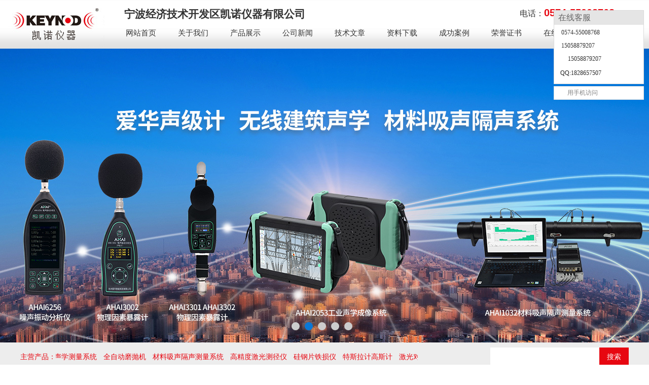

--- FILE ---
content_type: text/html; charset=utf-8
request_url: https://www.shidaiyq.com/s02/chiclass/2010/04/22/2455825/1.html
body_size: 14176
content:
<html lang="zh">

<head><meta http-equiv="Cache-Control" content="no-transform"><meta name="applicable-device" content="pc"><meta charset="UTF-8">
    <title>扭力扳手|宁波经济技术开发区凯诺仪器有限公司</title><meta name="viewport" content="width=device-width, initial-scale=1"><meta http-equiv="X-UA-Compatible" content="IE=9; IE=8; IE=7; IE=EDGE"><link href="//i03.yzimgs.com/ico/638947432749248859.ico" type="image/x-icon" rel="shortcut icon">
<meta name="keywords" content="扭力扳手" /><meta name="description" content="本页是宁波经济技术开发区凯诺仪器有限公司为您精选的扭力扳手产品，欢迎您来电咨询该产品的详细信息！宁波经济技术开发区凯诺仪器有限公司产品的种类有很多，不同的产品也会有细微的差别，本公司为您提供全方位的解决方案。" />
    <link rel="stylesheet" href="//resphoenix.yzimgs.com/css/library.6cfe2958.css" data-hash="css/library.css" data-attr="href">
    <link rel="stylesheet" href="//resphoenix.yzimgs.com/css/site.base.f2079a80.css" data-hash="css/site.base.css" data-attr="href"><link id="skins_style" data-name="default" rel="stylesheet" href="//resphoenix.yzimgs.com/css/skin/skin-default.2aafdff7.css" data-hash="css/skin/skin-default.css" data-attr="href">
    <!--InjectionDevCss-->
    <script src="//resphoenix.yzimgs.com/js/library.eb7104af.js" data-hash="js/library.js" data-attr="src"></script>
   
    <script src="//resphoenix.yzimgs.com/js/app.e60130ff.js" data-hash="js/app.js" data-attr="src"></script>
    <!--InjectionDevJs--><style type="text/css">* #layout_34152224 {     height: 96px;     background-image: url("//p.yzimgs.com/global/12657/zh-cn/1759138471216.jpg");     background-position: center; }  * #layout_42230243 {     margin-left: auto;     margin-right: auto;     width: 1250px; }  * #widget_31114332 .phx-navigation-nomedia .menu>li.active>a {     background-color: transparent; }  * #widget_31114332 .phx-navigation-nomedia .menu {     background-color: transparent; }  * #widget_31114332 .phx-navigation-nomedia .menu>li>a {     margin-top: -9px;     height: 35px;     color: #333333;     font-size: 15px; }  * #widget_31114332 .phx-navigation-nomedia .menu>li:hover>a {     background-color: transparent; }  * #widget_31114332 .phx-navigation-nomedia .menu>li>ul>li {     margin-bottom: -6px; }  * #widget_31114332 .phx-navigation-nomedia .menu>li>ul>li>a {     text-align: left;     text-indent: 19px; }  * #widget_31114332 .phx-navigation-nomedia .menu>li {     width: 103px; }  * #widget_31114332 .phx-navigation-nomedia .menu>li>ul {     margin-top: -4px;     padding-top: 10px;     padding-bottom: 10px;     width: 230px;     background-color: #548dd4; }  * #widget_31114332 {     margin-top: 0px;     height: 35px; }  * #layout_45511052 {     margin-top: 0px; }  * #widget_23220140 {     margin-top: 12px;     font-weight: bold;     font-size: 21px; }  * #widget_53432303 {     margin-top: 5px;     margin-left: -20px;     padding-top: 5px;     height: 33px; }  * #layout_12131525 {     background-color: #ededed; }  * #layout_24204025 {     margin-top: 10px;     margin-left: auto;     margin-bottom: 10px;     margin-right: auto;     width: 1200px; }  * #widget_10511530 {     margin-top: 8px; }  * #widget_10511530 .marquee-text label a {     color: #e70711;     font-size: 14px; }  * #widget_10511530 .custom-title {     color: #e70711;     font-size: 14px; }  * #app_11324232 .phx-search .keyword {     width: 215px;     height: 36px;     border-top-width: 0px;     border-top-color: transparent;     border-left-width: 0px;     border-left-color: transparent;     border-right-width: 0px;     border-right-color: transparent;     border-bottom-width: 0px;     border-bottom-color: transparent; }  * #app_11324232 {     float: right; }  * #app_11324232 .phx-search .submit-search {     padding-top: 8px;     padding-left: 15px;     width: 58px;     height: 36px;     background-color: #e70711;     font-size: 14px; }  * #app_23212500 {     margin-top: 13px;     margin-left: auto;     margin-bottom: 10px;     margin-right: auto;     width: 1200px; }  * #layout_41335432 {     margin-left: auto;     margin-bottom: 30px;     margin-right: auto;     width: 1200px; }  * #app_05141105 .artcie_list .article-list ul li a {     width: 256px;     height: 41px;     color: #4e4e4e;     font-size: 13px; }  * #app_05141105 .artcie_list .article-list ul li a:hover {     color: #ffffff; }  * #app_05141105 .artcie_list .article-list {     border-top-width: 0px;     border-top-color: transparent;     border-left-width: 0px;     border-left-color: transparent;     border-right-width: 0px;     border-right-color: transparent;     border-bottom-width: 0px;     border-bottom-color: transparent; }  * #app_05141105 {     margin-left: -8px; }  * #app_05141105 .artcie_list .article-list ul li {     margin-bottom: 7px;     padding-top: 6px;     padding-left: 16px;     width: 256px;     height: 41px;     background-image: url("//p.yzimgs.com/global/12541/zh-cn/1669965190662.png");     background-repeat: no-repeat;     background-position: center; }  * #app_05141105 .artcie_list .article-list ul li:hover {     background-image: url("//p.yzimgs.com/global/12657/zh-cn/1759198753328.png");     background-repeat: no-repeat;     background-position: center;     color: #ffffff; }  * #app_13450411 .artcie_list .article-title {     padding-bottom: 17px;     background-color: transparent;     border-bottom-style: solid;     border-bottom-width: 1px;     border-bottom-color: #d9d9d9; }  * #app_13450411 .artcie_list .article-title span {     color: #1a6ab9;     font-size: 24px; }  * #app_13450411 .artcie_list .article-list {     padding-top: 15px;     border-top-width: 0px;     border-top-color: transparent;     border-left-width: 0px;     border-left-color: transparent;     border-right-width: 0px;     border-right-color: transparent;     border-bottom-width: 0px;     border-bottom-color: transparent; }  * #app_13450411 .article-pose-2 ul li .img-wrapper {     width: 195px;     height: 150px;     border-top-style: solid;     border-top-width: 1px;     border-top-color: #d9d9d9;     border-left-style: solid;     border-left-width: 1px;     border-left-color: #d9d9d9;     border-right-style: solid;     border-right-width: 1px;     border-right-color: #d9d9d9;     border-bottom-style: solid;     border-bottom-width: 1px;     border-bottom-color: #d9d9d9; }  * #app_13450411 .artcie_list .article-list ul li {     height: 200px; }  * #app_13450411 .artcie_list .article-list ul li a {     color: #404040;     font-size: 13px;     text-indent: 13px; }  * #app_13450411 .artcie_list .article-list .yiz-f-pager {     margin-top: 25px;     margin-bottom: 20px; }  * #app_13450411 .artcie_list .article-list .yiz-f-pager .curr {     background-color: #1a6ab9; }  * #app_13450411 .artcie_list .article-list .yiz-f-pager a:hover {     background-color: #1a6ab9; }  * #layout_25422513 {     height: 368px;     background-color: transparent;     background-image: url("//p.yzimgs.com/global/12657/zh-cn/1759138882209.png"); }  * #layout_33454252 {     margin-top: 30px;     margin-left: auto;     margin-bottom: 30px;     margin-right: auto;     width: 1250px; }  * #widget_34245230 {     margin-top: 53px;     margin-bottom: 6px;     padding-top: 60px;     padding-left: 164px;     height: 140px;     background-color: transparent;     background-image: url("//p.yzimgs.com/global/12657/zh-cn/1759139299397.png");     background-repeat: no-repeat;     background-position: left center;     color: #ffffff;     font-size: 16px; }  * #app_14253213 .phx-footer p {     color: #d1d1d1;     text-align: left; }  * #app_14253213 .phx-footer p a {     color: #d1d1d1; }  * #app_14253213 .phx-footer {     background-color: transparent;     text-align: left;     line-height: 27px; }  * #app_14253213 {     margin-left: -5px; }  * #widget_42403351 {     color: #ffffff;     font-size: 18px;     text-indent: 11px; }  * #app_15310241 .phx-message {     background-color: transparent; }  * #app_15310241 .phx-message .actions div input {     width: 140px;     background-color: #2924ed;     font-size: 17px; }  * #app_15310241 .phx-message .content .item.item1 div {     font-size: 14px; }  * #app_15310241 .phx-message .content .item .textarea {     font-size: 14px; }  * #app_15310241 .phx-message .content .item div {     margin-bottom: 5px;     background-color: #ffffff;     font-size: 14px; }  * #app_10153512 .phx-message .actions div input {     background-color: #e32c1d;     font-size: 16px; }  * #app_10153512 .phx-message .content .item div {     padding-top: 9px;     height: 50px; }  * #app_10153512 {     margin-top: -24px;     margin-left: -43px;     margin-right: 21px; }  * #app_10153512 .phx-message .content .item.item1 div {     margin-left: 0px;     width: 682px;     height: 145px; }</style><style type="text/css">body{-moz-user-select: none;-webkit-user-select: none;-ms-user-select: none; -khtml-user-select: none; user-select: none;}</style><script src="//resphoenix.yzimgs.com/js/CanCopy.js" language="javascript"></script></head>

<body data-inherit="app_frame" data-action="products" data-uri="http://api.phoenix.yi-z.cn" style="" data-layout="true" data-target="ProductCtg" data-baidu-share-abs="0">
    <div id="template">
        <div id="content" style="height:100%;width: 100%;">
            <div id="container" class="container" data-appid="container">
                <header id="header" class="header" data-appid="layout">
                    <div id="headerWrapper" class="headerWrapper" data-appid="wrapper">
                        <div id="headerContainer" class="headerContainer" data-appid="container">
                            <div class="row" role="draggable" data-appid="row" id="layout_34152224">
                                <div id="layout_34152224_style" class="hide">
                                    
                                </div>
                                <div class="rowPatch">
                                    <div class="col-12">
                                        <div class="boxBlock">
                                            <div class="elementContainer" data-appid="column" id="layout_50453240">
                                                <div class="row" role="draggable" data-appid="row" id="layout_42230243">
                                                    <div id="layout_42230243_style" class="hide">
                                                        
                                                    </div>
                                                    <div class="rowPatch">
                                                        <div class="col-2">
                                                            <div class="boxBlock">
                                                                <div class="elementContainer" data-appid="column" id="layout_21404302">
                                                                    <div class="appWrapper" id="widget_21014513" role="draggable" data-type="widget" data-appid="picture" data-config="" data-state="true">
    <div class="appMask"></div>
    <div class="appContent">
                <img class="phx-picture" src="//p.yzimgs.com/global/12657/zh-cn/1759138195037.jpg" alt="" title="" rel="">

    </div>
</div>

                                                                </div>
                                                            </div>
                                                        </div>
                                                        <div class="col-10">
                                                            <div class="boxBlock">
                                                                <div class="elementContainer" data-appid="column" id="layout_35425125">
                                                                    <div id="widget_31114332_style" class="hide">
                                                                        
                                                                        
                                                                        
                                                                        
                                                                        
                                                                        
                                                                        
                                                                        
                                                                        
                                                                    </div>
                                                                    <div class="row" role="draggable" data-appid="row" id="layout_45511052">
                                                                        <div id="layout_45511052_style" class="hide">
                                                                            
                                                                        </div>
                                                                        <div class="rowPatch">
                                                                            <div class="col-9">
                                                                                <div class="boxBlock">
                                                                                    <div class="elementContainer" data-appid="column" id="layout_41204211">
                                                                                        <div id="widget_23220140_style" class="hide">
                                                                                            
                                                                                        </div>
                                                                                        <div class="appWrapper" id="widget_23220140" role="draggable" data-type="widget" data-appid="text" data-config="" data-state="true">
    <div class="appMask"></div>
    <div class="appContent">
        <div class="con_body">
    <div role="editor" class="">
        <p>&nbsp; &nbsp;宁波经济技术开发区凯诺仪器有限公司</p>

    </div>
</div>

    </div>
</div>

                                                                                    </div>
                                                                                </div>
                                                                            </div>
                                                                            <div class="col-3">
                                                                                <div class="boxBlock">
                                                                                    <div class="elementContainer" data-appid="column" id="layout_23004135">
                                                                                        <div id="widget_53432303_style" class="hide">
                                                                                            
                                                                                        </div>
                                                                                        <div class="appWrapper" id="widget_53432303" role="draggable" data-type="widget" data-appid="text" data-config="" data-state="true">
    <div class="appMask"></div>
    <div class="appContent">
        <div class="con_body">
    <div role="editor" class="">
        
        <p>&nbsp; &nbsp; &nbsp; &nbsp; <span style="font-size:16px;">电话：</span><strong><span style="color:#e70711;"><span style="font-size:20px;">0574-55008768</span></span></strong></p>

    
    </div>
</div>

    </div>
</div>

                                                                                    </div>
                                                                                </div>
                                                                            </div>
                                                                        </div>
                                                                    </div>
                                                                    <div class="appWrapper" id="widget_31114332" role="draggable" data-type="widget" data-appid="navigation_nomedia" data-config="" data-state="true">
    <div class="appMask"></div>
    <div class="appContent">
        <div class="phx-navigation-nomedia js-navigation-nomedia" data-show="false">
  <ul class="menu">
        <li class="active first" data-type="Default">
          <a href="/" title="网站首页" target="">网站首页</a>
          <ul>
          </ul>
        </li>
        <li class="" data-type="Intro">
          <a href="/s02/intro.html" title="关于我们" target="">关于我们</a>
          <ul>
          </ul>
        </li>
        <li class=" hasSubOne" data-type="ProClass">
          <a href="/s02/proclass.html" title="产品展示" target="">产品展示</a>
          <ul>
            <li class=" first">
              <a href="/s02/category/2009/07/28/2335619/1.html" title="杭州爱华声级计" target="">杭州爱华声级计</a>
              <ul>
              </ul>
            </li>
            <li class="">
              <a href="/s02/category/2022/11/08/4007601/1.html" title="爱华智造噪声振动分析仪" target="">爱华智造噪声振动分析仪</a>
              <ul>
              </ul>
            </li>
            <li class="">
              <a href="/s02/category/2016/03/22/3497371/1.html" title="瑞士NIT声级计/国产衡仪/红声/日本理音" target="">瑞士NIT声级计/国产衡仪/红声/日...</a>
              <ul>
              </ul>
            </li>
            <li class="">
              <a href="/s02/category/2011/08/02/2729509/1.html" title="硅钢片铁损测试仪" target="">硅钢片铁损测试仪</a>
              <ul>
              </ul>
            </li>
            <li class="">
              <a href="/s02/category/2008/12/15/2226192/1.html" title="金相试验设备" target="">金相试验设备</a>
              <ul>
              </ul>
            </li>
            <li class="">
              <a href="/s02/category/2009/07/30/2336483/1.html" title="激光对中仪 瑞典Easy-laser" target="">激光对中仪 瑞典Easy-laser</a>
              <ul>
              </ul>
            </li>
            <li class="">
              <a href="/s02/category/2008/11/18/2209348/1.html" title="瑞典Damalini激光测平仪" target="">瑞典Damalini激光测平仪</a>
              <ul>
              </ul>
            </li>
            <li class="">
              <a href="/s02/category/2009/07/18/2332141_%e6%bf%80%e5%85%89%e6%b5%8b%e5%be%84%e4%bb%aa/1.html" title="激光测径仪" target="">激光测径仪</a>
              <ul>
              </ul>
            </li>
            <li class="">
              <a href="/s02/category/2008/09/17/2179174/1.html" title="漆包线检测仪器" target="">漆包线检测仪器</a>
              <ul>
              </ul>
            </li>
            <li class="">
              <a href="/s02/category/2008/09/04/2172678/1.html" title="宁波气动量仪" target="">宁波气动量仪</a>
              <ul>
              </ul>
            </li>
            <li class="">
              <a href="/s02/category/2025/06/04/4052658/1.html" title="线材端子截面分析仪" target="">线材端子截面分析仪</a>
              <ul>
              </ul>
            </li>
            <li class="">
              <a href="/s02/category/2022/07/28/4002370/1.html" title="电机性能测试" target="">电机性能测试</a>
              <ul>
              </ul>
            </li>
            <li class="">
              <a href="/s02/category/2024/09/12/4043450/1.html" title="NNY齿轮跨棒距测量比较仪" target="">NNY齿轮跨棒距测量比较仪</a>
              <ul>
              </ul>
            </li>
            <li class="">
              <a href="/s02/category/2010/03/11/2433953/1.html" title="色差仪/光源箱/光泽度仪" target="">色差仪/光源箱/光泽度仪</a>
              <ul>
              </ul>
            </li>
            <li class="">
              <a href="/s02/category/2015/05/08/3362425/1.html" title="环境检测仪器大气采样流量计" target="">环境检测仪器大气采样流量计</a>
              <ul>
              </ul>
            </li>
            <li class="">
              <a href="/s02/category/2008/07/25/2156309/1.html" title="测力检验设备" target="">测力检验设备</a>
              <ul>
              </ul>
            </li>
            <li class="">
              <a href="/s02/category/2009/06/12/2321022/1.html" title="弹簧拉压试验机/试验机" target="">弹簧拉压试验机/试验机</a>
              <ul>
              </ul>
            </li>
            <li class="">
              <a href="/s02/category/2015/09/14/3421472/1.html" title="同心度测量仪" target="">同心度测量仪</a>
              <ul>
              </ul>
            </li>
            <li class="">
              <a href="/s02/category/2008/07/23/2155284/1.html" title="工业硬度计" target="">工业硬度计</a>
              <ul>
              </ul>
            </li>
            <li class="">
              <a href="/s02/category/2008/07/23/2155326/1.html" title="无损检测设备" target="">无损检测设备</a>
              <ul>
              </ul>
            </li>
          </ul>
        </li>
        <li class=" hasSubOne" data-type="Affiche">
          <a href="/s02/affiche.html" title="公司新闻" target="">公司新闻</a>
          <ul>
            <li class=" first">
              <a href="/s02/affichectg/2024/02/28/4031864.html" title="电学力学" target="">电学力学</a>
              <ul>
              </ul>
            </li>
            <li class="">
              <a href="/s02/affichectg/2016/06/16/3540483.html" title="铁损仪" target="">铁损仪</a>
              <ul>
              </ul>
            </li>
            <li class="">
              <a href="/s02/affichectg/2015/08/12/3409512.html" title="宁波凯诺仪器有限公司" target="">宁波凯诺仪器有限公司</a>
              <ul>
              </ul>
            </li>
            <li class="">
              <a href="/s02/affichectg/2015/06/30/3390569.html" title="宁波衡仪声级计" target="">宁波衡仪声级计</a>
              <ul>
              </ul>
            </li>
            <li class="">
              <a href="/s02/affichectg/2015/06/02/3377019.html" title="英示量具" target="">英示量具</a>
              <ul>
              </ul>
            </li>
            <li class="">
              <a href="/s02/affichectg/2015/01/26/3312953.html" title="宁波环境类仪器汇总" target="">宁波环境类仪器汇总</a>
              <ul>
              </ul>
            </li>
            <li class="">
              <a href="/s02/affichectg/2014/11/15/3278409.html" title="宁波爱华声级计" target="">宁波爱华声级计</a>
              <ul>
              </ul>
            </li>
            <li class="">
              <a href="/s02/affichectg/2014/02/26/3182846.html" title="宁波金相设备资料" target="">宁波金相设备资料</a>
              <ul>
              </ul>
            </li>
            <li class="">
              <a href="/s02/affichectg/2010/12/27/2590413.html" title="公司产品介绍" target="">公司产品介绍</a>
              <ul>
              </ul>
            </li>
            <li class="">
              <a href="/s02/affichectg/2009/07/27/2335100.html" title="北京瑞利光电直读光谱仪" target="">北京瑞利光电直读光谱仪</a>
              <ul>
              </ul>
            </li>
            <li class="">
              <a href="/s02/affichectg/2009/07/27/2335104.html" title="宁波时代三和盐雾试验箱" target="">宁波时代三和盐雾试验箱</a>
              <ul>
              </ul>
            </li>
            <li class="">
              <a href="/s02/affichectg/2009/07/27/2335110.html" title="日本岛津光电直读光谱仪" target="">日本岛津光电直读光谱仪</a>
              <ul>
              </ul>
            </li>
            <li class="">
              <a href="/s02/affichectg/2008/08/15/2163380.html" title="北京时代获2007年中国机械500强企业称号" target="">北京时代获2007年中国机械500强...</a>
              <ul>
              </ul>
            </li>
          </ul>
        </li>
        <li class=" hasSubOne" data-type="Article">
          <a href="/s02/article.html" title="技术文章" target="">技术文章</a>
          <ul>
            <li class=" first">
              <a href="/s02/articlectg/2024/08/06/4041650.html" title="电学类知识" target="">电学类知识</a>
              <ul>
              </ul>
            </li>
            <li class="">
              <a href="/s02/articlectg/2024/02/02/4031343.html" title="漆包线" target="">漆包线</a>
              <ul>
              </ul>
            </li>
            <li class="">
              <a href="/s02/articlectg/2021/07/09/3975394.html" title="激光测径仪" target="">激光测径仪</a>
              <ul>
              </ul>
            </li>
            <li class="">
              <a href="/s02/articlectg/2017/12/31/3807853.html" title="是德科技产品" target="">是德科技产品</a>
              <ul>
              </ul>
            </li>
            <li class="">
              <a href="/s02/articlectg/2016/07/27/3559664.html" title="凯诺仪器" target="">凯诺仪器</a>
              <ul>
              </ul>
            </li>
            <li class="">
              <a href="/s02/articlectg/2016/04/01/3501882.html" title="硅钢片铁损测试仪" target="">硅钢片铁损测试仪</a>
              <ul>
              </ul>
            </li>
            <li class="">
              <a href="/s02/articlectg/2015/08/12/3409524.html" title="试验箱" target="">试验箱</a>
              <ul>
              </ul>
            </li>
            <li class="">
              <a href="/s02/articlectg/2015/08/05/3406880.html" title="显微镜知识" target="">显微镜知识</a>
              <ul>
              </ul>
            </li>
            <li class="">
              <a href="/s02/articlectg/2015/06/01/3376197.html" title="衡仪声级计" target="">衡仪声级计</a>
              <ul>
              </ul>
            </li>
            <li class="">
              <a href="/s02/articlectg/2015/05/16/3366691.html" title="漏水检测仪" target="">漏水检测仪</a>
              <ul>
              </ul>
            </li>
            <li class="">
              <a href="/s02/articlectg/2015/03/10/3324891.html" title="气动量仪" target="">气动量仪</a>
              <ul>
              </ul>
            </li>
            <li class="">
              <a href="/s02/articlectg/2015/01/26/3313050.html" title="环境监测仪器" target="">环境监测仪器</a>
              <ul>
              </ul>
            </li>
            <li class="">
              <a href="/s02/articlectg/2014/02/08/3172183.html" title="宁波精密π（派）尺" target="">宁波精密π（派）尺</a>
              <ul>
              </ul>
            </li>
            <li class="">
              <a href="/s02/articlectg/2013/09/05/3130295.html" title="金相设备" target="">金相设备</a>
              <ul>
              </ul>
            </li>
            <li class="">
              <a href="/s02/articlectg/2010/07/03/2491830.html" title="爱华声级计" target="">爱华声级计</a>
              <ul>
              </ul>
            </li>
            <li class="">
              <a href="/s02/articlectg/2010/06/14/2482663.html" title="宁波时仪器三和牌工具一览表" target="">宁波时仪器三和牌工具一览表</a>
              <ul>
              </ul>
            </li>
            <li class="">
              <a href="/s02/articlectg/2010/04/07/2446597.html" title="试验机" target="">试验机</a>
              <ul>
              </ul>
            </li>
            <li class="">
              <a href="/s02/articlectg/2008/11/07/2203935.html" title="环保知识" target="">环保知识</a>
              <ul>
              </ul>
            </li>
            <li class="">
              <a href="/s02/articlectg/2008/07/25/2156300.html" title="硬度计知识" target="">硬度计知识</a>
              <ul>
              </ul>
            </li>
            <li class="">
              <a href="/s02/articlectg/2009/05/19/2313022.html" title="克恩达工具" target="">克恩达工具</a>
              <ul>
              </ul>
            </li>
          </ul>
        </li>
        <li class=" hasSubOne" data-type="Files">
          <a href="/s02/files.html" title="资料下载" target="">资料下载</a>
          <ul>
            <li class=" first">
              <a href="/s02/filesctg/2025/11/04/4057670.html" title="硅钢片铁损铁芯测量装置" target="">硅钢片铁损铁芯测量装置</a>
              <ul>
              </ul>
            </li>
            <li class="">
              <a href="/s02/filesctg/2024/08/06/4041652.html" title="环境检测产品" target="">环境检测产品</a>
              <ul>
              </ul>
            </li>
            <li class="">
              <a href="/s02/filesctg/2016/03/30/3500946.html" title="气动量仪" target="">气动量仪</a>
              <ul>
              </ul>
            </li>
            <li class="">
              <a href="/s02/filesctg/2014/11/18/3279132.html" title="力学拉力计弹簧拉压测试仪" target="">力学拉力计弹簧拉压测试仪</a>
              <ul>
              </ul>
            </li>
            <li class="">
              <a href="/s02/filesctg/2014/09/29/3261346.html" title="电学类产品资料" target="">电学类产品资料</a>
              <ul>
              </ul>
            </li>
            <li class="">
              <a href="/s02/filesctg/2012/09/18/2941424.html" title="金属金相切割资料" target="">金属金相切割资料</a>
              <ul>
              </ul>
            </li>
            <li class="">
              <a href="/s02/filesctg/2012/09/18/2941423.html" title="激光测径仪资料" target="">激光测径仪资料</a>
              <ul>
              </ul>
            </li>
            <li class="">
              <a href="/s02/filesctg/2012/09/18/2941415.html" title="宁波工量具资料" target="">宁波工量具资料</a>
              <ul>
              </ul>
            </li>
            <li class="">
              <a href="/s02/filesctg/2011/08/01/2728587.html" title="漆包线检测仪器" target="">漆包线检测仪器</a>
              <ul>
              </ul>
            </li>
            <li class="">
              <a href="/s02/filesctg/2011/03/14/2627544.html" title="宁波凯诺仪器有限公司电子样本" target="">宁波凯诺仪器有限公司电子样本</a>
              <ul>
              </ul>
            </li>
            <li class="">
              <a href="/s02/filesctg/2011/03/14/2627540.html" title="北京时代粗糙度仪说明书" target="">北京时代粗糙度仪说明书</a>
              <ul>
              </ul>
            </li>
            <li class="">
              <a href="/s02/filesctg/2010/09/28/2537984.html" title="爱华声级计" target="">爱华声级计</a>
              <ul>
              </ul>
            </li>
            <li class="">
              <a href="/s02/filesctg/2008/11/18/2209419.html" title="激光对中仪彩页资料" target="">激光对中仪彩页资料</a>
              <ul>
              </ul>
            </li>
            <li class="">
              <a href="/s02/filesctg/2008/10/06/2187901.html" title="粗糙度仪" target="">粗糙度仪</a>
              <ul>
              </ul>
            </li>
            <li class="">
              <a href="/s02/filesctg/2008/09/20/2181691.html" title="光谱仪详细介绍" target="">光谱仪详细介绍</a>
              <ul>
              </ul>
            </li>
            <li class="">
              <a href="/s02/filesctg/2008/09/20/2181688.html" title="超声波探伤仪使用说明书" target="">超声波探伤仪使用说明书</a>
              <ul>
              </ul>
            </li>
            <li class="">
              <a href="/s02/filesctg/2008/08/21/2166160.html" title="洛氏硬度计说明书" target="">洛氏硬度计说明书</a>
              <ul>
              </ul>
            </li>
            <li class="">
              <a href="/s02/filesctg/2008/08/21/2166159.html" title="邵氏硬度计说明书" target="">邵氏硬度计说明书</a>
              <ul>
              </ul>
            </li>
            <li class="">
              <a href="/s02/filesctg/2008/08/21/2166158.html" title="里氏硬度计使用说明书" target="">里氏硬度计使用说明书</a>
              <ul>
              </ul>
            </li>
          </ul>
        </li>
        <li class="" data-type="SuccCase">
          <a href="/s02/succcase.html" title="成功案例" target="">成功案例</a>
          <ul>
          </ul>
        </li>
        <li class="" data-type="Credential">
          <a href="/s02/credential.html" title="荣誉证书" target="_self">荣誉证书</a>
          <ul>
          </ul>
        </li>
        <li class="" data-type="MessageSend">
          <a href="/s02/messagesend.html" title="在线留言" target="_self">在线留言</a>
          <ul>
          </ul>
        </li>
        <li class="" data-type="Contract">
          <a href="/s02/contact.html" title="联系我们" target="">联系我们</a>
          <ul>
          </ul>
        </li>
  </ul>
</div>








    </div>
</div>

                                                                </div>
                                                            </div>
                                                        </div>
                                                    </div>
                                                </div>
                                            </div>
                                        </div>
                                    </div>
                                </div>
                            </div>
                            <div class="appWrapper" id="widget_24442210" role="draggable" data-type="widget" data-appid="carousel" data-config="" data-state="true">
    <div class="appMask"></div>
    <div class="appContent">
        <div class="phx-carousel yiz-slider-fade" data-width="100%" data-height="580" data-compose="2" data-dots="true" data-autoplay="true" data-autoplayspeed="4000" data-scrollspeed="2000">
    <ul>
                <li><a href="http://www.shidaiyq.com/s02/job.html" target="_blank" style="background:url(//p.yzimgs.com/global/12657/zh-cn/1759138778000.jpg) center top" alt=""></a></li>

                <li><a href="http://www.shidaiyq.com/s02/job.html" target="_blank" style="background:url(//p.yzimgs.com/global/12657/zh-cn/1759138778259.jpg) center top" alt=""></a></li>

                <li><a href="http://www.shidaiyq.com/s02/job.html" target="_blank" style="background:url(//p.yzimgs.com/global/12657/zh-cn/1759138778610.jpg) center top" alt=""></a></li>

                <li><a href="http://www.shidaiyq.com/s02/job.html" target="_blank" style="background:url(//p.yzimgs.com/global/12657/zh-cn/1759138778920.jpg) center top" alt=""></a></li>

                <li><a href="http://www.shidaiyq.com/s02/job.html" target="_blank" style="background:url(//p.yzimgs.com/global/12657/zh-cn/1759138779136.jpg) center top" alt=""></a></li>

    </ul>
</div>
    </div>
</div>

                            <div class="row" role="draggable" data-appid="row" id="layout_12131525">
                                <div id="layout_12131525_style" class="hide">
                                    
                                </div>
                                <div class="rowPatch">
                                    <div class="col-12">
                                        <div class="boxBlock">
                                            <div class="elementContainer" data-appid="column" id="layout_04435112">
                                                <div class="row" role="draggable" data-appid="row" id="layout_24204025">
                                                    <div id="layout_24204025_style" class="hide">
                                                        
                                                    </div>
                                                    <div class="rowPatch">
                                                        <div class="col-8">
                                                            <div class="boxBlock">
                                                                <div class="elementContainer" data-appid="column" id="layout_32521524">
                                                                    <div id="widget_10511530_style" class="hide">
                                                                        
                                                                        
                                                                        
                                                                    </div>
                                                                    <div class="appWrapper" id="widget_10511530" role="draggable" data-type="widget" data-appid="notice" data-config="" data-state="true">
    <div class="appMask"></div>
    <div class="appContent">
        <div class="phx-marquee clearfix" title="true" data-direction="left" data-scrollamount="50" data-drag="true" data-hoverstop="false">
    <div class="custom-title">
      主营产品：
    </div>
  <div class="marquee-text clearfix">
       <label>
           <a href="//www.shidaiyq.com/s02/product/2009/04/18/6995363.html" title="爱华声级计"><span class="text">爱华声级计</span></a>
       </label>
       <label>
           <a href="//www.shidaiyq.com/s02/product/2008/09/17/6184222.html" title="漆包线检测仪"><span class="text">漆包线检测仪</span></a>
       </label>
       <label>
           <a href="//www.shidaiyq.com/s02/product/2019/11/06/2062594593.html" title="无线建筑声学测量系统"><span class="text">无线建筑声学测量系统</span></a>
       </label>
       <label>
           <a href="//www.shidaiyq.com/s02/product/2020/04/22/2063306200.html" title="全自动磨抛机"><span class="text">全自动磨抛机</span></a>
       </label>
       <label>
           <a href="//www.shidaiyq.com/s02/product/2020/10/13/2063810185.html" title="材料吸声隔声测量系统"><span class="text">材料吸声隔声测量系统</span></a>
       </label>
       <label>
           <a href="//www.shidaiyq.com/s02/product/2023/07/17/2065309184.html" title="高精度激光测径仪"><span class="text">高精度激光测径仪</span></a>
       </label>
       <label>
           <a href="//www.shidaiyq.com/s02/product/2020/03/23/2063197281.html" title="硅钢片铁损仪"><span class="text">硅钢片铁损仪</span></a>
       </label>
       <label>
           <a href="//www.shidaiyq.com/s02/product/2021/10/23/2064367186.html" title="特斯拉计高斯计"><span class="text">特斯拉计高斯计</span></a>
       </label>
       <label>
           <a href="//www.shidaiyq.com/s02/product/2020/02/27/2063090917.html" title="激光对中仪"><span class="text">激光对中仪</span></a>
       </label>
       <label>
           <a href="//www.shidaiyq.com/s02/product/2008/07/31/6034756.html" title="金属金相切割"><span class="text">金属金相切割</span></a>
       </label>
  
</div>

    </div>
</div>
</div>
                                                                </div>
                                                            </div>
                                                        </div>
                                                        <div class="col-4">
                                                            <div class="boxBlock">
                                                                <div class="elementContainer" data-appid="column" id="layout_15525245">
                                                                    <div id="app_11324232_style" class="hide">
                                                                        
                                                                        
                                                                        
                                                                    </div>
                                                                    <div class="appWrapper" id="app_11324232" role="draggable" data-type="app" data-appid="datumSearch" data-config="" data-state="true">
    <div class="appMask"></div>
    <div class="appContent">
        <div class="phx-search clearfix" data-url="/s02/search/[SearchText]/1.html">
    <input class="form-control keyword" name="keyword" placeholder="">
    <a class="submit-search" href="javascript:void(0);">搜索</a>
</div>
    </div>
</div>

                                                                </div>
                                                            </div>
                                                        </div>
                                                    </div>
                                                </div>
                                            </div>
                                        </div>
                                    </div>
                                </div>
                            </div>
                        </div>
                    </div>
                </header>
                <div id="main" class="main" data-appid="layout">
                    <div id="mainWrapper" class="mainWrapper" data-appid="wrapper">
                        <div id="mainContainer" class="mainContainer" data-appid="container">
                            <div id="app_23212500_style" class="hide">
                                
                            </div>
                            <div class="appWrapper" id="app_23212500" role="draggable" data-type="app" data-appid="crumbslist" data-config="" data-state="true">
    <div class="appMask"></div>
    <div class="appContent">
        <div class="crumbs">
  所在位置:
  
      <a href="/" title="首页">首页</a><span>&gt;</span>
      <a href="/s02/proclass.html" title="产品目录">产品目录</a><span>&gt;</span>
      <a href="/s02/category/2008/07/25/2156309/1.html" title="测力检验设备">测力检验设备</a><span>&gt;</span>
      <a href="/s02/chiclass/2010/04/22/2455825/1.html" title="扭力扳手">扭力扳手</a><span>&gt;</span>
</div>

    </div>
</div>

                            <div class="row" role="draggable" data-appid="row" id="layout_41335432">
                                <div id="layout_41335432_style" class="hide">
                                    
                                </div>
                                <div class="rowPatch">
                                    <div class="col-3">
                                        <div class="boxBlock">
                                            <div class="elementContainer" data-appid="column" id="layout_31121212">
                                                <div id="app_05141105_style" class="hide">
                                                    
                                                    
                                                    
                                                    
                                                </div>
                                                <div class="appWrapper" id="app_05141105" role="draggable" data-type="app" data-appid="catalog" data-config="" data-state="true">
    <div class="appMask"></div>
    <div class="appContent">
        <div class="artcie_list">
    <div class="article-list clearfix article-pose-1" data-compose="1">
        <ul class="clearfix ">
                <li class="first">
                    <a href="/s02/category/2009/07/28/2335619/1.html" title="杭州爱华声级计">
                        <span class="text">杭州爱华声级计</span>
                    </a>
                </li>
                <li class="">
                    <a href="/s02/category/2022/11/08/4007601/1.html" title="爱华智造噪声振动分析仪">
                        <span class="text">爱华智造噪声振动分析仪</span>
                    </a>
                </li>
                <li class="">
                    <a href="/s02/category/2016/03/22/3497371/1.html" title="瑞士NIT声级计/国产衡仪/红声/日本理音">
                        <span class="text">瑞士NIT声级计/国产衡仪/红声/日...</span>
                    </a>
                </li>
                <li class="">
                    <a href="/s02/category/2011/08/02/2729509/1.html" title="硅钢片铁损测试仪">
                        <span class="text">硅钢片铁损测试仪</span>
                    </a>
                </li>
                <li class="">
                    <a href="/s02/category/2008/12/15/2226192/1.html" title="金相试验设备">
                        <span class="text">金相试验设备</span>
                    </a>
                </li>
                <li class="">
                    <a href="/s02/category/2009/07/30/2336483/1.html" title="激光对中仪 瑞典Easy-laser">
                        <span class="text">激光对中仪 瑞典Easy-laser</span>
                    </a>
                </li>
                <li class="">
                    <a href="/s02/category/2008/11/18/2209348/1.html" title="瑞典Damalini激光测平仪">
                        <span class="text">瑞典Damalini激光测平仪</span>
                    </a>
                </li>
                <li class="">
                    <a href="/s02/category/2009/07/18/2332141_%e6%bf%80%e5%85%89%e6%b5%8b%e5%be%84%e4%bb%aa/1.html" title="激光测径仪">
                        <span class="text">激光测径仪</span>
                    </a>
                </li>
                <li class="">
                    <a href="/s02/category/2008/09/17/2179174/1.html" title="漆包线检测仪器">
                        <span class="text">漆包线检测仪器</span>
                    </a>
                </li>
                <li class="">
                    <a href="/s02/category/2008/09/04/2172678/1.html" title="宁波气动量仪">
                        <span class="text">宁波气动量仪</span>
                    </a>
                </li>
                <li class="">
                    <a href="/s02/category/2025/06/04/4052658/1.html" title="线材端子截面分析仪">
                        <span class="text">线材端子截面分析仪</span>
                    </a>
                </li>
                <li class="">
                    <a href="/s02/category/2022/07/28/4002370/1.html" title="电机性能测试">
                        <span class="text">电机性能测试</span>
                    </a>
                </li>
                <li class="">
                    <a href="/s02/category/2024/09/12/4043450/1.html" title="NNY齿轮跨棒距测量比较仪">
                        <span class="text">NNY齿轮跨棒距测量比较仪</span>
                    </a>
                </li>
                <li class="">
                    <a href="/s02/category/2010/03/11/2433953/1.html" title="色差仪/光源箱/光泽度仪">
                        <span class="text">色差仪/光源箱/光泽度仪</span>
                    </a>
                </li>
                <li class="">
                    <a href="/s02/category/2015/05/08/3362425/1.html" title="环境检测仪器大气采样流量计">
                        <span class="text">环境检测仪器大气采样流量计</span>
                    </a>
                </li>
                <li class="">
                    <a href="/s02/category/2008/07/25/2156309/1.html" title="测力检验设备">
                        <span class="text">测力检验设备</span>
                    </a>
                </li>
                <li class="">
                    <a href="/s02/category/2009/06/12/2321022/1.html" title="弹簧拉压试验机/试验机">
                        <span class="text">弹簧拉压试验机/试验机</span>
                    </a>
                </li>
                <li class="">
                    <a href="/s02/category/2015/09/14/3421472/1.html" title="同心度测量仪">
                        <span class="text">同心度测量仪</span>
                    </a>
                </li>
                <li class="">
                    <a href="/s02/category/2008/07/23/2155284/1.html" title="工业硬度计">
                        <span class="text">工业硬度计</span>
                    </a>
                </li>
                <li class="">
                    <a href="/s02/category/2008/07/23/2155326/1.html" title="无损检测设备">
                        <span class="text">无损检测设备</span>
                    </a>
                </li>
                <li class="">
                    <a href="/s02/category/2010/04/06/2445841/1.html" title="密度计/黑白密度计/分光光度计">
                        <span class="text">密度计/黑白密度计/分光光度计</span>
                    </a>
                </li>
                <li class="">
                    <a href="/s02/category/2010/03/13/2435229/1.html" title="电学仪器电导率仪分光光度计">
                        <span class="text">电学仪器电导率仪分光光度计</span>
                    </a>
                </li>
                <li class="">
                    <a href="/s02/category/2012/08/25/2925347/1.html" title="磁性表座/磁性架/磁性V型铁/磁性固定座">
                        <span class="text">磁性表座/磁性架/磁性V型铁/磁性固...</span>
                    </a>
                </li>
                <li class="">
                    <a href="/s02/category/2008/07/26/2156630/1.html" title="宁波英示量具/克恩达工具量具">
                        <span class="text">宁波英示量具/克恩达工具量具</span>
                    </a>
                </li>
                <li class="">
                    <a href="/s02/category/2010/03/08/2432417/1.html" title="日本三丰工量具、量仪">
                        <span class="text">日本三丰工量具、量仪</span>
                    </a>
                </li>
                <li class="">
                    <a href="/s02/category/2010/03/08/2432415/1.html" title="三和、上量、上工、哈量、成量工量具">
                        <span class="text">三和、上量、上工、哈量、成量工量具</span>
                    </a>
                </li>
                <li class="">
                    <a href="/s02/category/2010/06/13/2482169/1.html" title="油墨涂料检测仪器">
                        <span class="text">油墨涂料检测仪器</span>
                    </a>
                </li>
                <li class="">
                    <a href="/s02/category/2008/07/29/2157156/1.html" title="怡信影像测量仪">
                        <span class="text">怡信影像测量仪</span>
                    </a>
                </li>
                <li class="">
                    <a href="/s02/category/2008/08/22/2166984/1.html" title="材料燃烧检测设备">
                        <span class="text">材料燃烧检测设备</span>
                    </a>
                </li>
                <li class="">
                    <a href="/s02/category/2011/01/10/2597149/1.html" title="凯诺仪器加热设备">
                        <span class="text">凯诺仪器加热设备</span>
                    </a>
                </li>
                <li class="">
                    <a href="/s02/category/2008/07/26/2156613/1.html" title="宁波时代三和盐雾试验箱">
                        <span class="text">宁波时代三和盐雾试验箱</span>
                    </a>
                </li>
                <li class="">
                    <a href="/s02/category/2008/07/30/2157668/1.html" title="宁波温度测量仪，流量计系列">
                        <span class="text">宁波温度测量仪，流量计系列</span>
                    </a>
                </li>
                <li class="">
                    <a href="/s02/category/2009/03/13/2273821/1.html" title="进口水分仪/国产水分仪">
                        <span class="text">进口水分仪/国产水分仪</span>
                    </a>
                </li>
                <li class="">
                    <a href="/s02/category/2014/05/05/3207638/1.html" title="冠亚国产水份测试仪">
                        <span class="text">冠亚国产水份测试仪</span>
                    </a>
                </li>
                <li class="">
                    <a href="/s02/category/2009/06/05/2318650/1.html" title="进口产品仪器仪表">
                        <span class="text">进口产品仪器仪表</span>
                    </a>
                </li>
                <li class="">
                    <a href="/s02/category/2009/05/07/2308655/1.html" title="电子工业内窥镜">
                        <span class="text">电子工业内窥镜</span>
                    </a>
                </li>
                <li class="">
                    <a href="/s02/category/2008/09/03/2172252/1.html" title="测绘仪器">
                        <span class="text">测绘仪器</span>
                    </a>
                </li>
                <li class="">
                    <a href="/s02/category/2008/07/23/2155291/1.html" title="宁波电子天平">
                        <span class="text">宁波电子天平</span>
                    </a>
                </li>
                <li class="">
                    <a href="/s02/category/2010/04/17/2453180/1.html" title="折光仪、透光率">
                        <span class="text">折光仪、透光率</span>
                    </a>
                </li>
                <li class="">
                    <a href="/s02/category/2008/07/23/2155287/1.html" title="金属元素分析仪">
                        <span class="text">金属元素分析仪</span>
                    </a>
                </li>
                <li class="">
                    <a href="/s02/category/2010/03/15/2435582/1.html" title="瑞典动平衡仪">
                        <span class="text">瑞典动平衡仪</span>
                    </a>
                </li>
                <li class="">
                    <a href="/s02/category/2025/07/03/4053789/1.html" title="3D激光三维扫描仪">
                        <span class="text">3D激光三维扫描仪</span>
                    </a>
                </li>
                <li class="">
                    <a href="/s02/category/2024/07/10/4039567/1.html" title="哈科清洁度检测分析设备">
                        <span class="text">哈科清洁度检测分析设备</span>
                    </a>
                </li>
                <li class="">
                    <a href="/s02/category/2009/07/27/2335146/1.html" title="三坐标测量机">
                        <span class="text">三坐标测量机</span>
                    </a>
                </li>
                <li class="">
                    <a href="/s02/category/2010/05/13/2466429/1.html" title="GPS导航">
                        <span class="text">GPS导航</span>
                    </a>
                </li>
                <li class="">
                    <a href="/s02/category/2008/12/07/2219416/1.html" title="日本电色雾度计">
                        <span class="text">日本电色雾度计</span>
                    </a>
                </li>
                <li class="">
                    <a href="/s02/category/2011/05/23/2675854/1.html" title="苏州天准影像测量系统">
                        <span class="text">苏州天准影像测量系统</span>
                    </a>
                </li>
                <li class="">
                    <a href="/s02/category/2008/08/16/2163825/1.html" title="便携式X射线探伤机">
                        <span class="text">便携式X射线探伤机</span>
                    </a>
                </li>
                <li class="">
                    <a href="/s02/category/2010/03/22/2439498/1.html" title="管道泄漏检测仪，机器故障诊断仪">
                        <span class="text">管道泄漏检测仪，机器故障诊断仪</span>
                    </a>
                </li>
                <li class="">
                    <a href="/s02/category/2010/04/21/2454555/1.html" title="手持式探测仪MD-300BI">
                        <span class="text">手持式探测仪MD-300BI</span>
                    </a>
                </li>
        </ul>
    </div>
</div>

    </div>
</div>

                                            </div>
                                        </div>
                                    </div>
                                    <div class="col-9">
                                        <div class="boxBlock">
                                            <div class="elementContainer" data-appid="column" id="layout_25122503">
                                                <div class="appWrapper" id="app_placeholder" data-appid="placeholder" data-state="">
        <div class="appMask"></div>
        <div class="appContent">
            <div id="app_13450411_style" class="hide">
                
                
                
                
                
                
                
                
                
                
                
            </div>
            <div class="appWrapper" id="app_13450411" role="draggable" data-type="app" data-appid="datumlist" data-config="" data-state="true">
    <div class="appMask"></div>
    <div class="appContent">
        <div class="artcie_list">
    <div class="article-title clearfix">
        <span class="pull-left">扭力扳手</span>
        <a class="pull-right more" href="/s02/chiclass/2010/04/22/2455825/1.html"></a>
    </div>

    <div class="article-list clearfix article-pose-2" data-compose="2" data-zoomout="false" data-compose2target="default">
        <ul class="clearfix ">
                <li>
                     <div class="img-wrapper">
                            <a href="/s02/product/2012/07/10/15004035.html" title="宁波东日LTD扭力螺丝刀" data-src="//y3.yzimgs.com/uploads/313038/2012071015483295.jpg" data-title="宁波东日LTD扭力螺丝刀"></a>
                    </div>
                    <div class="text-wrapper" data-line="false">
                        <a href="/s02/product/2012/07/10/15004035.html" title="宁波东日LTD扭力螺丝刀">
                            宁波东日LTD扭力螺丝刀
                        </a>
                    </div>
                    <div class="gwc">
                        <a href="/s02/product/2012/07/10/15004035.html"></a>
                    </div>
                </li>
                <li>
                     <div class="img-wrapper">
                            <a href="/s02/product/2012/07/10/15003911.html" title="东日RTD扭力螺丝刀" data-src="//y3.yzimgs.com/default.jpg" data-title="东日RTD扭力螺丝刀"></a>
                    </div>
                    <div class="text-wrapper" data-line="false">
                        <a href="/s02/product/2012/07/10/15003911.html" title="东日RTD扭力螺丝刀">
                            东日RTD扭力螺丝刀
                        </a>
                    </div>
                    <div class="gwc">
                        <a href="/s02/product/2012/07/10/15003911.html"></a>
                    </div>
                </li>
                <li>
                     <div class="img-wrapper">
                            <a href="/s02/product/2012/07/10/15003666.html" title="日本东日FTD2-S度盘式扭力起子" data-src="//y1.yzimgs.com/uploads/313038/2012071015153381.jpg" data-title="日本东日FTD2-S度盘式扭力起子"></a>
                    </div>
                    <div class="text-wrapper" data-line="false">
                        <a href="/s02/product/2012/07/10/15003666.html" title="日本东日FTD2-S度盘式扭力起子">
                            日本东日FTD2-S度盘式扭力起子
                        </a>
                    </div>
                    <div class="gwc">
                        <a href="/s02/product/2012/07/10/15003666.html"></a>
                    </div>
                </li>
                <li>
                     <div class="img-wrapper">
                            <a href="/s02/product/2010/12/23/10378370.html" title="东日棘轮测力扳手" data-src="//y1.yzimgs.com/uploads/313038/2010122315165441.jpg" data-title="东日棘轮测力扳手"></a>
                    </div>
                    <div class="text-wrapper" data-line="false">
                        <a href="/s02/product/2010/12/23/10378370.html" title="东日棘轮测力扳手">
                            东日棘轮测力扳手
                        </a>
                    </div>
                    <div class="gwc">
                        <a href="/s02/product/2010/12/23/10378370.html"></a>
                    </div>
                </li>
                <li>
                     <div class="img-wrapper">
                            <a href="/s02/product/2010/10/28/10133326.html" title="宁波扭力起子TLD系列" data-src="//y1.yzimgs.com/uploads/313038/2010102816401399.jpg" data-title="宁波扭力起子TLD系列"></a>
                    </div>
                    <div class="text-wrapper" data-line="false">
                        <a href="/s02/product/2010/10/28/10133326.html" title="宁波扭力起子TLD系列">
                            宁波扭力起子TLD系列
                        </a>
                    </div>
                    <div class="gwc">
                        <a href="/s02/product/2010/10/28/10133326.html"></a>
                    </div>
                </li>
                <li>
                     <div class="img-wrapper">
                            <a href="/s02/product/2010/10/28/10133280.html" title="BA型预置扭矩扳手" data-src="//y1.yzimgs.com/uploads/313038/2010102816341900.jpg" data-title="BA型预置扭矩扳手"></a>
                    </div>
                    <div class="text-wrapper" data-line="false">
                        <a href="/s02/product/2010/10/28/10133280.html" title="BA型预置扭矩扳手">
                            BA型预置扭矩扳手
                        </a>
                    </div>
                    <div class="gwc">
                        <a href="/s02/product/2010/10/28/10133280.html"></a>
                    </div>
                </li>
                <li>
                     <div class="img-wrapper">
                            <a href="/s02/product/2010/10/28/10132620.html" title="TL型预置扭矩扳手" data-src="//y1.yzimgs.com/uploads/313038/2010102815450508.jpg" data-title="TL型预置扭矩扳手"></a>
                    </div>
                    <div class="text-wrapper" data-line="false">
                        <a href="/s02/product/2010/10/28/10132620.html" title="TL型预置扭矩扳手">
                            TL型预置扭矩扳手
                        </a>
                    </div>
                    <div class="gwc">
                        <a href="/s02/product/2010/10/28/10132620.html"></a>
                    </div>
                </li>
                <li>
                     <div class="img-wrapper">
                            <a href="/s02/product/2010/10/28/10132284.html" title="宁波TLB型高精度测试扭矩扳手" data-src="//y2.yzimgs.com/uploads/313038/2010102814583824.jpg" data-title="宁波TLB型高精度测试扭矩扳手"></a>
                    </div>
                    <div class="text-wrapper" data-line="false">
                        <a href="/s02/product/2010/10/28/10132284.html" title="宁波TLB型高精度测试扭矩扳手">
                            宁波TLB型高精度测试扭矩扳手
                        </a>
                    </div>
                    <div class="gwc">
                        <a href="/s02/product/2010/10/28/10132284.html"></a>
                    </div>
                </li>
                <li>
                     <div class="img-wrapper">
                            <a href="/s02/product/2010/07/23/9410238.html" title="东日数显扭力扳手" data-src="//y3.yzimgs.com/uploads/313038/2010072315321897.jpg" data-title="东日数显扭力扳手"></a>
                    </div>
                    <div class="text-wrapper" data-line="false">
                        <a href="/s02/product/2010/07/23/9410238.html" title="东日数显扭力扳手">
                            东日数显扭力扳手
                        </a>
                    </div>
                    <div class="gwc">
                        <a href="/s02/product/2010/07/23/9410238.html"></a>
                    </div>
                </li>
                <li>
                     <div class="img-wrapper">
                            <a href="/s02/product/2010/07/23/9408827.html" title="东日扭力扳手" data-src="//y2.yzimgs.com/uploads/313038/2010072313110218.jpg" data-title="东日扭力扳手"></a>
                    </div>
                    <div class="text-wrapper" data-line="false">
                        <a href="/s02/product/2010/07/23/9408827.html" title="东日扭力扳手">
                            东日扭力扳手
                        </a>
                    </div>
                    <div class="gwc">
                        <a href="/s02/product/2010/07/23/9408827.html"></a>
                    </div>
                </li>
              
        </ul>
    </div>

</div>

    </div>
</div>

        </div>
    </div>
                                            </div>
                                        </div>
                                    </div>
                                </div>
                            </div>
                        </div>
                    </div>
                </div>
                <footer id="footer" class="footer" data-appid="layout">
                    <div id="footerWrapper" class="footerWrapper" data-appid="wrapper">
                        <div id="footerContainer" class="footerContainer" data-appid="container">
                            <div class="row" role="draggable" data-appid="row" id="layout_25422513">
                                <div id="layout_25422513_style" class="hide">
                                    
                                </div>
                                <div class="rowPatch">
                                    <div class="col-12">
                                        <div class="boxBlock">
                                            <div class="elementContainer" data-appid="column" id="layout_41132155">
                                                <div class="row" role="draggable" data-appid="row" id="layout_33454252">
                                                    <div id="layout_33454252_style" class="hide">
                                                        
                                                    </div>
                                                    <div class="rowPatch">
                                                        <div class="col-6">
                                                            <div class="boxBlock">
                                                                <div class="elementContainer" data-appid="column" id="layout_33044025">
                                                                    <div id="widget_34245230_style" class="hide">
                                                                        
                                                                    </div>
                                                                    <div id="app_14253213_style" class="hide">
                                                                        
                                                                        
                                                                        
                                                                        
                                                                    </div>
                                                                    <div class="appWrapper" id="widget_34245230" role="draggable" data-type="widget" data-appid="text" data-config="" data-state="true">
    <div class="appMask"></div>
    <div class="appContent">
        <div class="con_body">
    <div role="editor" class="">
        
        
        <p>扫码微信咨询</p>

    
    
    </div>
</div>

    </div>
</div>

                                                                    <div class="appWrapper" id="app_14253213" role="draggable" data-type="app" data-appid="footer" data-config="" data-state="true">
    <div class="appMask"></div>
    <div class="appContent">
          <div class="phx-footer">
   
        联系人：刘霞 &nbsp;联系电话：0574-55008768 &nbsp;传真号码：0574-55008769 &nbsp;移动电话：15058879207<br>
公司地址：宁波市北仑区长江国际大厦B 座1015室 &nbsp;邮编：315800 &nbsp;Email：nbsdsh@163.com<br>
        <p>
              <a href="/promotion/default.htm" target="_blank" rel="nofollow" class="buttoma">易展提供技术支持</a><a href="http://beian.miit.gov.cn/" target="_blank" rel="nofollow">浙ICP备10048811号-11</a>   
         
            &nbsp;<a href="http://www.yi-z.cn/trust_312992.html" rel="nofollow" target="_blank" class="yz-trustlogo"></a>&nbsp;
        </p>
        
  </div>










    </div>
</div>

                                                                </div>
                                                            </div>
                                                        </div>
                                                        <div class="col-6">
                                                            <div class="boxBlock">
                                                                <div class="elementContainer" data-appid="column" id="layout_23004135">
                                                                    <div id="widget_42403351_style" class="hide">
                                                                        
                                                                    </div>
                                                                    <div id="app_15310241_style" class="hide">
                                                                        
                                                                        
                                                                        
                                                                        
                                                                        
                                                                        
                                                                    </div>
                                                                    <div id="app_10153512_style" class="hide">
                                                                        
                                                                        
                                                                        
                                                                        
                                                                    </div>
                                                                    <div class="appWrapper" id="widget_42403351" role="draggable" data-type="widget" data-appid="text" data-config="" data-state="true">
    <div class="appMask"></div>
    <div class="appContent">
        <div class="con_body">
    <div role="editor" class="">
        <p>在线留言</p>

    </div>
</div>

    </div>
</div>

                                                                    <div class="appWrapper" id="app_15310241" role="draggable" data-type="app" data-appid="message" data-config="" data-state="true">
    <div class="appMask"></div>
    <div class="appContent">
        <div class="phx-message clearfix  messpage-pose-17">

      <div class="content clearfix">
           <div class="item left">
                <div>
                     <input name="txtContacts" type="text" maxlength="30" id="txt_companyName" class="txt" placeholder="姓名">
                </div>
            </div>
            <div class="item center">
                <div>
                   <input name="txtphone" type="text" maxlength="60" id="txt_phone" class="txt" placeholder="联系电话">
                </div>
            </div>
           <div class="item right">
                <div>
                   <input name="txtphone" type="text" maxlength="60" id="txt_email" class="txt" placeholder="联系邮箱">
                </div>
            </div>
            <div class="item item1">
                <div>
                    <textarea name="txtExtensiondate" rows="2" cols="20" id="txt_Extensiondate" class="textarea" placeholder="留言内容"></textarea>
                </div>
            </div>
            <div class="actions">
                <span style="height: 5px;;">&nbsp;</span>
                <div>
                    <input type="button" value="提交" onclick="fun_sendMessage17(this,0,'643799');">
                </div>
            </div>
      </div>
</div>

    </div>
</div>

                                                                </div>
                                                            </div>
                                                        </div>
                                                    </div>
                                                </div>
                                            </div>
                                        </div>
                                    </div>
                                </div>
                            </div>
                        </div>
                    </div>
                </footer>
            <div style="width:300px;margin:0 auto; padding:20px 0;">
 	<a target="_blank" href="http://www.beian.gov.cn/portal/registerSystemInfo?recordcode=33020602000294" style="display:inline-block;text-decoration:none;height:20px;line-height:20px;"><img src="//style.yzimgs.com/skins/SB5917Skin/images/3232323.png" style="float:left;"><p style="float:left;height:20px;line-height:20px;margin: 0px 0px 0px 5px; color:#939393;">浙公网安备 33020602000294号</p></a>
 	</div><script> function getQueryVariable(variable) {   var query = window.location.search.substring(1);   var vars = query.split("&");   for (var i = 0; i < vars.length; i++) {       var pair = vars[i].split("=");       if (pair[0] == variable) { return pair[1]; }   }   return (false); }  if (getQueryVariable("_v") != false) {       $("a").each(function () {           if (typeof ($(this).attr("href")) != "undefined") {           if ($(this).attr("href") != "#" && $(this).attr("href").indexOf("_v") == -1 && $(this).attr("href").indexOf("/") == 0) {               $(this).attr("href", $(this).attr("href").trim() + "?_v=" + getQueryVariable("_v"));                          }       }   }); } </script><script>var Showreferrer=document.referrer;</script><script>
 // 获取 URL 中的查询参数
function getQueryValue360() {
  var query = window.location.search.substring(1); // 获取 ? 后面的部分
  if (query === "360" || query === "baidu") {
      return query;
  }
  return 'No360';
}

// 获取查询参数的值（360 或 baidu）
var queryValue360 = getQueryValue360();
console.log("queryValue360：" + queryValue360)

// 如果查询参数是 360 或 baidu，修改所有符合条件的 a 标签
if (queryValue360 == "360" || queryValue360 == "baidu") {
  $("a").each(function () {
      // 检查 a 标签的 href 属性是否存在且不是 '#'
      if (typeof ($(this).attr("href")) != "undefined" && $(this).attr("href") != "#") {
          var href = $(this).attr("href").trim();

          // 如果 href 以 '/' 开头并且不包含 360 或 baidu，追加 ?360 或 ?baidu
          if ( href.indexOf(queryValue360) == -1) {
              $(this).attr("href", href + "?" + queryValue360);
          }
      }
  });
}
 </script></div>
        </div>
    </div>
<script type="text/javascript" language="javascript">var scriptElem = document.createElement("script");scriptElem.src ="//superstat.yzimgs.com/default.js?v=_20211111-1";document.getElementsByTagName("head")[0].appendChild(scriptElem);scriptElem.onload = scriptElem.onreadystatechange = function() {if (!this.readyState || this.readyState == 'loaded' || this.readyState == 'complete') {odd('//superstat.yzimgs.com/','143556','zh-cn',1);}}</script> <script language="javascript">var shield_config={"sid":312992,"spider":0,"type":1,"urlid":643799};</script><script id="ShowShield" src="//resphoenix.yzimgs.com/js/showshield.js" language="javascript"></script><script type="text/javascript" src="//style.yzimgs.com/static/api/js/share_img.js"></script><script>
            	window._bd_share_config = {"common": {"bdSnsKey": {}, "bdText": "", "bdMini": "2", "bdMiniList": false, "bdPic": (q==0?"": NewMagnifierImg.join('||')), "bdStyle": "0", "bdSize": "16"},"share": {}};
              window._bd_share_config.slide= { "type": "slide", "bdImg": "0", "bdPos": "left", "bdTop": "100" };window._bd_share_config.image= {"viewList": ["qzone", "tsina", "tqq", "renren", "weixin"], "viewText": "分享到：", "viewSize": "16"};
            	with (document)0[(getElementsByTagName('head')[0] || body).appendChild(createElement('script')).src = '//style.yzimgs.com/static/api/js/share.js?v=89860593.js?cdnversion=' + ~(-new Date()/36e5)];
            </script></body>

</html>

--- FILE ---
content_type: application/javascript
request_url: https://resphoenix.yzimgs.com/js/showshield.js
body_size: 6626
content:
var slist = document.getElementsByTagName("script");
var oparm = slist[slist.length - 1].src.split("?")[1];
var _url = "";


 
//-----新版购物车----------------------

function AddNewInOrderCart(p, u, m,pp,pg,s,txt, obj) {
    
    if (GetCookie("MemberUser") != null)
    {
        u= GetCookie("MemberUser");
    }
    
    console.log('c:' + $("." + txt).val());
    console.log('p:' + p);
    console.log('u:' + u);
    console.log('pp:' + pp);
    console.log('pg:' + pg);
    console.log('s:' + s);

    var c = $("." + txt).val();
    var ajax = InitAjax();
    if (ajax) {
        ajax.open("POST", "/member/order_addincart.aspx", true);
        ajax.setRequestHeader("Content-Type", "application/x-www-form-urlencoded;");
        ajax.setRequestHeader("Access-Control-Allow-Origin", "*");
        ajax.onreadystatechange = function () {
            if (ajax.readyState == 4) {
                if (ajax.status == 200) {
                    ShowCartTip2(ajax.responseText, obj, c, m);
                }
            }
        };
        ajax.send("c=" + c + "&p=" + p + "&u=" + u + "&pp=" + pp + "&pg=" + pg + "&s=" + s);
    }
 
}

function jiancount(t) {
    if (parseInt($("#"+t).val()) > 0) {
        $("#"+t).val(parseInt($("#"+t).val()) - 1);
    }
    else {
        $("#"+t).val("0");
    }

    return;
}

function checkCount(count, t)
{
    if (parseInt($(t).val()) > count) {
        $(t).val(count);
    }
}

function jiacount(stock,t) {
    if (parseInt($("#"+t).val()) <stock) {
        $("#"+t).val(parseInt($("#"+t).val()) + 1);
    }
    else {
        $("#"+t).val(stock);
    }

    return;
}

function GetGUID(SpecGUID, c) {
    if (c == 0) {
        $("#hidPPGUID").val(SpecGUID);
    }
    else {
        $("#hidPGUID").val(SpecGUID);
    }
    ShowList();
}


function ShowList()
{
    $(".tr_SpecList").hide();


    var PPGUID = $("#hidPPGUID").val();
    var PGUID = $("#hidPGUID").val();

    if (PGUID == "") {
        PGUID = PPGUID;
        PPGUID = "";
    }


    
      $(".tr_SpecList").each(function () {
          var PPGUID_List = $(this).attr("PPGUID");
          var PGUID_List = $(this).attr("PGUID");
          var SpecGUID_List = $(this).attr("SpecGUID");

          if (PPGUID == PPGUID_List && PGUID == PGUID_List) {
              $(this).show();
          }

    });

    $(".classstock").each(function (i) {
        
         if ($(this).attr("v") == "0") {
             $(".qh" + i).show();
             $(".txtCount" + i).hide();
         }
   });
}

  jQuery(function () {
      $ = jQuery;
     
     $(".classSpecI0").each(function (i) {
         if (i == 0) {
             $("#hidPPGUID").val($(this).attr("specguid"));
         }
      });

       $(".classSpecI1").each(function (i) {
           if (i == 0) {
               $("#hidPGUID").val($(this).attr("specguid"));
           }
      });

      ShowList();
  });
//-----新版购物车----------------------



$("img").each(function () {
    var src = $(this).attr("src");
    var oldsrc = $(this).attr("src");
    
    if (src.indexOf("//phoenix.yizimg.com//")!=-1 ||src.indexOf("//phoenix.yzimgs.com//")!=-1||src.indexOf("//p.yzimgs.com//")!=-1)
    {
        src=src.replace("//phoenix.yizimg.com//","//phoenix.yzimgs.com/");
        src=src.replace("//phoenix.yzimgs.com//","//phoenix.yzimgs.com/");
        src=src.replace("//p.yzimgs.com//","//phoenix.yzimgs.com/");
        $(this).attr("src",src);

    }

    if (src.indexOf(".yizimg.com/uploads/") != -1 || src.indexOf(".yizimg.com/ComFolder/") != -1 ||src.indexOf(".yzimgs.com/uploads/") != -1 || src.indexOf(".yzimgs.com/ComFolder/") != -1) {
       
        var watermark = "";
        var new_src = "";
        var watermark_prev = "";
        var watermark_next = "";
        var watermark_edit = "";
        var new_watermark = "";
        src.indexOf("watermark") > 0 ? watermark = "|watermark" + src.split('watermark')[1] : watermark;
        //处理水印大小
        if (watermark) {
            watermark_prev = watermark.split('fontsize/')[0];
            watermark_next = watermark.split('fontsize/')[1];
            watermark_edit = watermark_next.split('/fill')[1]
            
            
            new_watermark = watermark_prev + "fontsize/" + watermark_next;
            nwatermark = new_watermark
        }
        var oldsrc=src;
        src.indexOf("?") > 0 ? src = src.replace(/\?[\S]*/gi, '') : src;
        var sign="";
        var t="?";
        if(oldsrc.indexOf("sign") > 0)
        {
            var src1=oldsrc.split("?");
            
            var src2=src1[1].split("&");
            sign="?"+src2[0]+src2[1];
            t="&";
        }
             
        new_src = src + sign+t+'imageView2/' + new_watermark;
        var old_src = new_src;
        if ($("#isfx").length ==0) {
        new_src = src +sign+ t+'imageView2/2/format/webp/' + new_watermark;
        }
        else
        {
            new_src = src +sign+ t+'imageView2/2/' + new_watermark;
        }
    }

    $(this).attr("src", new_src);
    
     if(window.location.host.indexOf("18show.cn") == -1)
    {
        $(this).attr("onerror", "this.onerror=null; this.src='" + oldsrc + "'");
    }
    

    if(window.location.href.indexOf("/zh-tw/")!=-1)
    {
      
        if (src.indexOf("/zh-cn/") != -1 ) {
           
            var twsrc=src.replace(/zh-cn/g,"zh-tw");
            $(this).attr("src", twsrc);
           
            if(window.location.host.indexOf("18show.cn") == -1)
            {
                $(this).attr("onerror", "this.onerror=null; this.src='" + src + "'");
            }
            
        }
    }
});

$("a").each(function () {
    //tencent://message/?uin=947008416&Site=is.qq.com&Menu=yes
    if (typeof ($(this).attr("href")) != "undefined") {
        if ($(this).attr("href").indexOf("tencent://") != -1) {
            $(this).attr("href", $(this).attr("href").replace("http://", ""));
        }
    }
});


if ((typeof (oparm) != 'undefined' && oparm.indexOf("type=3") > -1) || (typeof (shield_config) != 'undefined' && shield_config.type == 3)) {
    document.body.style.background = "#FFF";
    document.body.innerHTML = '<div class="FFFShield"><div>温馨提示</div><span>网站暂时无法访问，造成不便，请谅解。</span></div>';
    document.title = '网站暂时无法访问，造成不便，请谅解';
    var webdd = document.getElementById('webdd-container');
    if (webdd != null) {
        webdd.style.display = 'none';
    }
} else {
    if (window.location.href.indexOf("/show/") > -1 || window.location.href.indexOf("/zt") > -1) {
        _url = document.location.protocol + "//" + location.host + "/show/xhr/shield";
    }
    else {
        _url = document.location.protocol + "//" + location.host + "/xhr/shield";
    }


   


    var _data;
    var _referrer = document.referrer;
    //_referrer = "http://www.baidu.com";
    if (typeof (shield_config) == 'undefined') {
        _data = oparm + "&url=" + encodeURI(document.URL) + "&referrer=" + encodeURI(_referrer);
    } else {
        _data = "sid=" + shield_config.sid + "&urlid=" + (shield_config.urlid || 0) + "&spider=" + shield_config.spider + "&type=" + shield_config.type + "&url=" + encodeURI(document.URL) + "&referrer=" + encodeURI(_referrer);
    }


    var Base64 = {

        // private property
        _keyStr: "ABCDEFGHIJKLMNOPQRSTUVWXYZabcdefghijklmnopqrstuvwxyz0123456789+/=",
    
        // public method for encoding
        encode: function(input) {
            var output = "";
            var chr1, chr2, chr3, enc1, enc2, enc3, enc4;
            var i = 0;
    
            input = Base64._utf8_encode(input);
    
            while (i < input.length) {
    
                chr1 = input.charCodeAt(i++);
                chr2 = input.charCodeAt(i++);
                chr3 = input.charCodeAt(i++);
    
                enc1 = chr1 >> 2;
                enc2 = ((chr1 & 3) << 4) | (chr2 >> 4);
                enc3 = ((chr2 & 15) << 2) | (chr3 >> 6);
                enc4 = chr3 & 63;
    
                if (isNaN(chr2)) {
                    enc3 = enc4 = 64;
                } else if (isNaN(chr3)) {
                    enc4 = 64;
                }
    
                output = output + this._keyStr.charAt(enc1) + this._keyStr.charAt(enc2) + this._keyStr.charAt(enc3) + this._keyStr.charAt(enc4);
    
            }
    
            return output;
        },
    
        // public method for decoding
        decode: function(input) {
            var output = "";
            var chr1, chr2, chr3;
            var enc1, enc2, enc3, enc4;
            var i = 0;
    
            input = input.replace(/[^A-Za-z0-9\+\/\=]/g, "");
    
            while (i < input.length) {
    
                enc1 = this._keyStr.indexOf(input.charAt(i++));
                enc2 = this._keyStr.indexOf(input.charAt(i++));
                enc3 = this._keyStr.indexOf(input.charAt(i++));
                enc4 = this._keyStr.indexOf(input.charAt(i++));
    
                chr1 = (enc1 << 2) | (enc2 >> 4);
                chr2 = ((enc2 & 15) << 4) | (enc3 >> 2);
                chr3 = ((enc3 & 3) << 6) | enc4;
    
                output = output + String.fromCharCode(chr1);
    
                if (enc3 != 64) {
                    output = output + String.fromCharCode(chr2);
                }
                if (enc4 != 64) {
                    output = output + String.fromCharCode(chr3);
                }
    
            }
    
            output = Base64._utf8_decode(output);
    
            return output;
    
        },
    
        // private method for UTF-8 encoding
        _utf8_encode: function(string) {
            string = string.replace(/\r\n/g, "\n");
            var utftext = "";
    
            for (var n = 0; n < string.length; n++) {
    
                var c = string.charCodeAt(n);
    
                if (c < 128) {
                    utftext += String.fromCharCode(c);
                } else if ((c > 127) && (c < 2048)) {
                    utftext += String.fromCharCode((c >> 6) | 192);
                    utftext += String.fromCharCode((c & 63) | 128);
                } else {
                    utftext += String.fromCharCode((c >> 12) | 224);
                    utftext += String.fromCharCode(((c >> 6) & 63) | 128);
                    utftext += String.fromCharCode((c & 63) | 128);
                }
    
            }
    
            return utftext;
        },
    
        // private method for UTF-8 decoding
        _utf8_decode: function(utftext) {
            var string = "";
            var i = 0;
            var c = c1 = c2 = 0;
    
            while (i < utftext.length) {
    
                c = utftext.charCodeAt(i);
    
                if (c < 128) {
                    string += String.fromCharCode(c);
                    i++;
                } else if ((c > 191) && (c < 224)) {
                    c2 = utftext.charCodeAt(i + 1);
                    string += String.fromCharCode(((c & 31) << 6) | (c2 & 63));
                    i += 2;
                } else {
                    c2 = utftext.charCodeAt(i + 1);
                    c3 = utftext.charCodeAt(i + 2);
                    string += String.fromCharCode(((c & 15) << 12) | ((c2 & 63) << 6) | (c3 & 63));
                    i += 3;
                }
    
            }
    
            return string;
        }
    
    }


    console.log(location.host);
   //展台首页打开显示推荐产品 2019-10-25 by  zzj
   function stripscript(s) 
   { 
   var pattern = new RegExp("[%`~!@#$^&*()=|{}':;',\\[\\].<>/?~！@#￥……&*（）——|{}【】‘；：”“'。，、？]")        
   var rs = ""; 
   for (var i = 0; i < s.length; i++) { 
    rs = rs+s.substr(i, 1).replace(pattern, ''); 
   }
   return Base64.encode(rs);
   }


   //if(location.host=="no5.18show.cn:3000")
   //{
        var _strurl=document.location.protocol + "//" + location.host + "/xhr/RrecommendProducts" ;
        if (location.host != 'admin.18show.cn') {
            $.ajax({
                type: "post",
                url: _strurl,
                data: _data,
                success: function (data) {
                    if (data) {
                        if(data!="")
                        {
                        var d = document.createElement("div");
                        d.innerHTML = data;
                        document.body.appendChild(d);

                        changedivTwo();
                    // redirectUrl(15);
                        window.onresize = changedivTwo;
                        if (typeof (DD) != 'undefined' && DD.hiddenDD) {
                            DD.hiddenDD();
                        }

                        var target = $("body").find(".menu");
                        
                        var items = target.children("li");
                        var ul_width = target.width();
                        var item_width = ul_width / (items.length/2);
                        target.children("li").css("width", item_width + "px");


                        var selector = $("body").find(".marquee-text");
                        var scroll = $("body").find(".phx-marquee").attr('title')
                        var options = $("body").find(".phx-marquee").data();
                        selector.liMarquee(options);
                        selector.removeAttr('style')
                
                        
                        var isBuild=false;
                        $("body").find(".phx-carousel").css("visibility", "visible");

                        var options = $("body").find(".phx-carousel").data();

                        var composeId = $("body").find(".phx-carousel").data('compose')
                        var width = $("body").find(".phx-carousel").data('width')
                        var height = $("body").find(".phx-carousel").data('height')

                        var opts = {
                        dots: options.dots,
                        mobileFirst: true,
                        autoplay: options.autoplay,
                        autoplaySpeed: options.autoplayspeed
                        };

                        var optsSecond = {
                        dots: options.dots,
                        mobileFirst: true,
                        autoplay: options.autoplay,
                        autoplaySpeed: options.autoplayspeed,
                        effect: options.effect,
                        arrow: options.arrow,
                        speed: options.scrollspeed
                        };

                        if (composeId == 1) {

                            $("body").find(".phx-carousel").slick(opts);

                        if (isBuild == "false") {

                            $("body").bind("update", function () {
                                $("body").find(".phx-carousel").slick('setPosition');
                            });

                        }

                        }
                        if (composeId == 2) {

                            $("body").find('.yiz-slider-fade ul').fadeAnimate({
                            sliderParent: '.yiz-slider-fade',
                            pointController: optsSecond.dots,
                            autoplay: optsSecond.autoplay,
                            speed: optsSecond.autoplaySpeed,
                            scrollspeed: optsSecond.speed,
                            width: width,
                            height: height
                        });

                        $("body").bind("update", function () {

                        });

                        }

                        if (composeId == 3 || composeId == 4) {
                            $("body").find(".slideBox").slide({
                            mainCell: ".bd ul",
                            effect: optsSecond.effect,
                            autoPlay: optsSecond.autoplay,
                            delayTime: optsSecond.speed
                        });

                        if (!optsSecond.dots) {
                            $("body").find('.hd ul').hide();
                        }

                        if (!optsSecond.arrow) {
                            $("body").find('.slideBox .next,.slideBox .prev').hide();
                        }

                        }

                        if (composeId == 5) {
                            $("body").find(".slideBox1").slide({
                            mainCell: ".bd ul",
                            effect: optsSecond.effect,
                            autoPlay: optsSecond.autoplay,
                            delayTime: optsSecond.speed,
                            interTime: optsSecond.autoplaySpeed
                        });


                        if (!optsSecond.dots) {
                            $("body").find('.hd ul').hide();
                        }

                        if (!optsSecond.arrow) {
                            $("body").find('.slideBox1 .next,.slideBox1 .prev').hide();
                        }

                        }
                        
                        if (composeId == 6) {
                            $("body").find(".slideBox2").slide({
                            mainCell: ".bd ul",
                            effect: optsSecond.effect,
                            autoPlay: optsSecond.autoplay,
                            delayTime: optsSecond.speed,
                            interTime: optsSecond.autoplaySpeed
                        });


                        if (!optsSecond.dots) {
                            $("body").find('.hd ul').hide();
                        }

                        if (!optsSecond.arrow) {
                            $("body").find('.slideBox2 .next,.slideBox2 .prev').hide();
                        }

                        }

                        if (composeId == 4 || composeId == 5 || composeId == 6) {
                        var _hdwidth = $("body").find(".hd").width();
                        var _bdwidth = $("body").find(".bd").width();
                        var _width = (_bdwidth - _hdwidth) / 2
                        $("body").find(".hd").css({
                            'right': _width
                        })
                        }



                        $("body").delegate(".submit-search","click", function(){

                            var input = $("body").find('input[name="Seokeyword"]');
                            var url = $("body").find(".phx-search").data("url");
                                 
                            if ($.trim(input.val()) != "") {
                                var keyword = input.val();
                                keyword=stripscript(keyword);
                                var search_url = url.replace("[SearchText]", keyword);
                                if (search_url.indexOf('http://') > -1) {
                                 // window.open(search_url);
                                  window.location.href = search_url;
                                } else {
                                  //window.open(window.location.origin + search_url);
                                  window.location.href = window.location.origin + search_url;
                                }
                              } else {
                                alert("关键字不能为空");
                              }
                        
                        });

                    }
                    }
                }
            })
         }
//}

 


    var _data;
    var _referrer = document.referrer;
    //_referrer = "http://www.baidu.com";
    if (typeof (shield_config) == 'undefined') {
        _data = oparm + "&url=" + encodeURI(document.URL) + "&referrer=" + encodeURI(_referrer);
    } else {
        _data = "sid=" + shield_config.sid + "&urlid=" + (shield_config.urlid || 0) + "&spider=" + shield_config.spider + "&type=" + shield_config.type + "&url=" + encodeURI(document.URL) + "&referrer=" + encodeURI(_referrer);
    }

    var Base64 = {

        // private property
        _keyStr: "ABCDEFGHIJKLMNOPQRSTUVWXYZabcdefghijklmnopqrstuvwxyz0123456789+/=",
    
        // public method for encoding
        encode: function(input) {
            var output = "";
            var chr1, chr2, chr3, enc1, enc2, enc3, enc4;
            var i = 0;
    
            input = Base64._utf8_encode(input);
    
            while (i < input.length) {
    
                chr1 = input.charCodeAt(i++);
                chr2 = input.charCodeAt(i++);
                chr3 = input.charCodeAt(i++);
    
                enc1 = chr1 >> 2;
                enc2 = ((chr1 & 3) << 4) | (chr2 >> 4);
                enc3 = ((chr2 & 15) << 2) | (chr3 >> 6);
                enc4 = chr3 & 63;
    
                if (isNaN(chr2)) {
                    enc3 = enc4 = 64;
                } else if (isNaN(chr3)) {
                    enc4 = 64;
                }
    
                output = output + this._keyStr.charAt(enc1) + this._keyStr.charAt(enc2) + this._keyStr.charAt(enc3) + this._keyStr.charAt(enc4);
    
            }
    
            return output;
        },
    
        // public method for decoding
        decode: function(input) {
            var output = "";
            var chr1, chr2, chr3;
            var enc1, enc2, enc3, enc4;
            var i = 0;
    
            input = input.replace(/[^A-Za-z0-9\+\/\=]/g, "");
    
            while (i < input.length) {
    
                enc1 = this._keyStr.indexOf(input.charAt(i++));
                enc2 = this._keyStr.indexOf(input.charAt(i++));
                enc3 = this._keyStr.indexOf(input.charAt(i++));
                enc4 = this._keyStr.indexOf(input.charAt(i++));
    
                chr1 = (enc1 << 2) | (enc2 >> 4);
                chr2 = ((enc2 & 15) << 4) | (enc3 >> 2);
                chr3 = ((enc3 & 3) << 6) | enc4;
    
                output = output + String.fromCharCode(chr1);
    
                if (enc3 != 64) {
                    output = output + String.fromCharCode(chr2);
                }
                if (enc4 != 64) {
                    output = output + String.fromCharCode(chr3);
                }
    
            }
    
            output = Base64._utf8_decode(output);
    
            return output;
    
        },
    
        // private method for UTF-8 encoding
        _utf8_encode: function(string) {
            string = string.replace(/\r\n/g, "\n");
            var utftext = "";
    
            for (var n = 0; n < string.length; n++) {
    
                var c = string.charCodeAt(n);
    
                if (c < 128) {
                    utftext += String.fromCharCode(c);
                } else if ((c > 127) && (c < 2048)) {
                    utftext += String.fromCharCode((c >> 6) | 192);
                    utftext += String.fromCharCode((c & 63) | 128);
                } else {
                    utftext += String.fromCharCode((c >> 12) | 224);
                    utftext += String.fromCharCode(((c >> 6) & 63) | 128);
                    utftext += String.fromCharCode((c & 63) | 128);
                }
    
            }
    
            return utftext;
        },
    
        // private method for UTF-8 decoding
        _utf8_decode: function(utftext) {
            var string = "";
            var i = 0;
            var c = c1 = c2 = 0;
    
            while (i < utftext.length) {
    
                c = utftext.charCodeAt(i);
    
                if (c < 128) {
                    string += String.fromCharCode(c);
                    i++;
                } else if ((c > 191) && (c < 224)) {
                    c2 = utftext.charCodeAt(i + 1);
                    string += String.fromCharCode(((c & 31) << 6) | (c2 & 63));
                    i += 2;
                } else {
                    c2 = utftext.charCodeAt(i + 1);
                    c3 = utftext.charCodeAt(i + 2);
                    string += String.fromCharCode(((c & 15) << 12) | ((c2 & 63) << 6) | (c3 & 63));
                    i += 3;
                }
    
            }
    
            return string;
        }
    
    }

    console.log(location.host);
   //展台首页打开显示推荐产品 2019-10-25 by  zzj
   function stripscript(s) 
   { 
   var pattern = new RegExp("[%`~!@#$^&*()=|{}':;',\\[\\].<>/?~！@#￥……&*（）——|{}【】‘；：”“'。，、？]")        
   var rs = ""; 
   for (var i = 0; i < s.length; i++) { 
    rs = rs+s.substr(i, 1).replace(pattern, ''); 
   }
   return Base64.encode(rs);
   }


   //if(location.host=="no5.18show.cn:3000")
   //{
        var _strurl=document.location.protocol + "//" + location.host + "/xhr/RrecommendProducts" ;
        if (location.host != 'admin.18show.cn') {
            $.ajax({
                type: "post",
                url: _strurl,
                data: _data,
                success: function (data) {
                    if (data) {
                        if(data!="")
                        {
                        var d = document.createElement("div");
                        d.innerHTML = data;
                        document.body.appendChild(d);

                        changedivTwo();
                    // redirectUrl(15);
                        window.onresize = changedivTwo;
                        if (typeof (DD) != 'undefined' && DD.hiddenDD) {
                            DD.hiddenDD();
                        }

                        var target = $("body").find(".menu");
                        
                        var items = target.children("li");
                        var ul_width = target.width();
                        var item_width = ul_width / (items.length/2);
                        target.children("li").css("width", item_width + "px");


                        var selector = $("body").find(".marquee-text");
                        var scroll = $("body").find(".phx-marquee").attr('title')
                        var options = $("body").find(".phx-marquee").data();
                        selector.liMarquee(options);
                        selector.removeAttr('style')
                
                        
                        var isBuild=false;
                        $("body").find(".phx-carousel").css("visibility", "visible");

                        var options = $("body").find(".phx-carousel").data();

                        var composeId = $("body").find(".phx-carousel").data('compose')
                        var width = $("body").find(".phx-carousel").data('width')
                        var height = $("body").find(".phx-carousel").data('height')

                        var opts = {
                        dots: options.dots,
                        mobileFirst: true,
                        autoplay: options.autoplay,
                        autoplaySpeed: options.autoplayspeed
                        };

                        var optsSecond = {
                        dots: options.dots,
                        mobileFirst: true,
                        autoplay: options.autoplay,
                        autoplaySpeed: options.autoplayspeed,
                        effect: options.effect,
                        arrow: options.arrow,
                        speed: options.scrollspeed
                        };

                        if (composeId == 1) {

                            $("body").find(".phx-carousel").slick(opts);

                        if (isBuild == "false") {

                            $("body").bind("update", function () {
                                $("body").find(".phx-carousel").slick('setPosition');
                            });

                        }

                        }
                        if (composeId == 2) {

                            $("body").find('.yiz-slider-fade ul').fadeAnimate({
                            sliderParent: '.yiz-slider-fade',
                            pointController: optsSecond.dots,
                            autoplay: optsSecond.autoplay,
                            speed: optsSecond.autoplaySpeed,
                            scrollspeed: optsSecond.speed,
                            width: width,
                            height: height
                        });

                        $("body").bind("update", function () {

                        });

                        }

                        if (composeId == 3 || composeId == 4) {
                            $("body").find(".slideBox").slide({
                            mainCell: ".bd ul",
                            effect: optsSecond.effect,
                            autoPlay: optsSecond.autoplay,
                            delayTime: optsSecond.speed
                        });

                        if (!optsSecond.dots) {
                            $("body").find('.hd ul').hide();
                        }

                        if (!optsSecond.arrow) {
                            $("body").find('.slideBox .next,.slideBox .prev').hide();
                        }

                        }

                        if (composeId == 5) {
                            $("body").find(".slideBox1").slide({
                            mainCell: ".bd ul",
                            effect: optsSecond.effect,
                            autoPlay: optsSecond.autoplay,
                            delayTime: optsSecond.speed,
                            interTime: optsSecond.autoplaySpeed
                        });

                        if (!optsSecond.dots) {
                            $("body").find('.hd ul').hide();
                        }

                        if (!optsSecond.arrow) {
                            $("body").find('.slideBox1 .next,.slideBox1 .prev').hide();
                        }

                        }

                        if (composeId == 6) {
                            $("body").find(".slideBox2").slide({
                            mainCell: ".bd ul",
                            effect: optsSecond.effect,
                            autoPlay: optsSecond.autoplay,
                            delayTime: optsSecond.speed,
                            interTime: optsSecond.autoplaySpeed
                        });

                        if (!optsSecond.dots) {
                            $("body").find('.hd ul').hide();
                        }

                        if (!optsSecond.arrow) {
                            $("body").find('.slideBox2 .next,.slideBox2 .prev').hide();
                        }

                        }

                        if (composeId == 4 || composeId == 5 || composeId == 6) {
                        var _hdwidth = $("body").find(".hd").width();
                        var _bdwidth = $("body").find(".bd").width();
                        var _width = (_bdwidth - _hdwidth) / 2
                        $("body").find(".hd").css({
                            'right': _width
                        })
                        }



                        $("body").delegate(".submit-search","click", function(){

                            var input = $("body").find('input[name="Seokeyword"]');
                            var url = $("body").find(".phx-search").data("url");
                                 
                            if ($.trim(input.val()) != "") {
                                var keyword = input.val();
                                keyword=stripscript(keyword);
                                var search_url = url.replace("[SearchText]", keyword);
                                if (search_url.indexOf('http://') > -1) {
                                  //window.open(search_url);
                                   window.location.href = search_url;
                                } else {
                                 // window.open();
                                  window.location.href = window.location.origin + search_url;
                                }
                              } else {
                                alert("关键字不能为空");
                              }
                        
                        });

                    }
                    }
                }
            })
         }
//}

    if (location.host != 'admin.18show.cn') {
        
        $.ajax({
            type: "post",
            url: _url,
            data: _data,
            success: function (data) {
                
                if (data) {
                    if (data.indexOf("http://") == 0) {
                        var obj = document.documentElement.clientHeight ? document.documentElement : document.body;
                        document.body.style.background = "#FFF";
                        document.body.style.height = '220px';
                        document.body.style.overflow = 'hidden';
                        //document.getElementsByTagName("form")[0].setAttribute("style", "height:220px;overflow:hidden");

                        var d = document.createElement("div");
                        d.style.zIndex = 99999999;
                        d.style.background = '#FFF';
                        d.style.position = 'absolute';
                        d.style.top = 0;
                        d.style.left = 0;
                        d.style.width = '100%';
                        d.style.height = '100%';//220px

                        d.innerHTML = '<div id="yiz-hidfloatflag" style="border-bottom:solid 1px #ccc;width:982px;margin: 0 auto;text-align: left;padding: 70px 0 25px 0;"><div style="font-size: 30px;color: #ed2624;padding: 20px 0;">温馨提示</div><p style="font-size: 16px;color: #494949;">当前关键词已暂停!<a rel="nofollow" style="color:#1857d6" href="http://www.18show.cn/solution.html">优化</a></p></div>';
                        document.body.appendChild(d);
                        if (typeof (DD) != 'undefined' && DD.hiddenDD) {
                            DD.hiddenDD();
                        }
                    }
                    else if (data.indexOf('Location#http') == 0) {
                        var obj = document.documentElement.clientHeight ? document.documentElement : document.body;

                        document.body.style.background = "#FFF";
                        document.body.style.overflow = 'hidden';
                        var url = encodeURI(data.replace("Location#", ""));
                        var d = document.createElement("div");
                        d.style.zIndex = 99999999;
                        d.style.background = '#FFF';
                        d.style.position = 'absolute';
                        d.style.top = 0;
                        d.style.left = 0;
                        d.style.width = '100%';
                        d.style.height = obj.clientHeight + 'px';
                        d.style.height = obj.clientHeight + 'px';

                        d.innerHTML = '<div id="yiz-hidfloatflag" class="default-box"><div class="logo" title="易展产品搜索"></div><div class="s-box"><span class="l"></span><form action="' + url + '" method="get"><input type="text" class="input focus" name="s" value="' + decodeURI(url.split('=')[1].split('&')[0]) + '" maxlength="50"><input type="submit" value="" class="submit" title="点击搜索"><input type="hidden" value="" name="n"><input type="hidden" value="1" name="p"></form><span class="r"></span></div><div class="clear"></div><p><span><strong>345455</strong>家公司</span><span><strong>8329004</strong>个产品</span></p></div>';
                        loadLink('http://so.yi-z.cn/Content/Site.css');
                        document.body.appendChild(d);
                        if (typeof (DD) != 'undefined' && DD.hiddenDD) {
                            DD.hiddenDD();
                        }
                    }
                    else {
                        var d = document.createElement("div");
                        d.innerHTML = data;
                        document.body.appendChild(d);

                        changediv();
                        redirectUrl(15);
                        window.onresize = changediv;
                        if (typeof (DD) != 'undefined' && DD.hiddenDD) {
                            DD.hiddenDD();
                        }
                    }
                }
            }
        })
    }
}
function loadLink(url) {
    var link = document.createElement("link");
    link.type = "text/css";
    link.rel = "stylesheet";
    link.href = url;
    var head = document.getElementsByTagName("head")[0];
    head.appendChild(link);
}
function changediv() {
    var obj = document.documentElement.clientHeight ? document.documentElement : document.body;
    document.getElementById('bgshielddiv').style.height = obj.scrollHeight + 'px';
    document.getElementById('bgshielddiv').style.width = obj.scrollWidth + 'px';

    document.getElementById('contentdiv').style.left = (obj.clientWidth - 575) / 2 + 'px';
    document.getElementById('contentdiv').style.top = (obj.clientHeight - 420) / 2 + 'px';
}

function changedivTwo() {
    var obj = document.documentElement.clientHeight ? document.documentElement : document.body;
    document.getElementById('divRrecommendProducts').style.height = obj.scrollHeight + 'px';
    document.getElementById('divRrecommendProducts').style.width = obj.scrollWidth + 'px';
    document.getElementById('bgshielddiv').style.height = obj.scrollHeight + 'px';
    document.getElementById('bgshielddiv').style.width = obj.scrollWidth + 'px';

}

function redirectUrl(sec) {
    if (sec <= 0) {
        if(document.getElementById("shield_redirecturl")){
            window.location.href = document.getElementById("shield_redirecturl").innerHTML;
        }
        return;
    }
    window.setTimeout('Counter(' + sec + ')', 1000);
}
function Counter(sec) {
    if(document.getElementById("li_sec")){
        document.getElementById("li_sec").innerHTML = sec + "秒后将自动跳转到首页。";
    }
    redirectUrl(--sec);
}

--- FILE ---
content_type: application/javascript
request_url: https://resphoenix.yzimgs.com/js/CanCopy.js
body_size: 462
content:
function selectstart(e) {
    e = e || window.event;
    if (e.preventDefault) {
        e.preventDefault();
    } else {
        e.cancelBubble = true;
    }
    e.returnValue = false;
    return false;
}

function mousedown(e) {
    e = e || window.event;
    if (e.button == 2) {
        if (e.preventDefault) {
            e.preventDefault();
        } else {
            e.cancelBubble = true;
        }
        e.returnValue = false;
        return false;
    }
}

function keydown(e, k) {
    e = e || window.event;
    if (e.ctrlKey && e.keyCode == 67) {
        if (e.preventDefault) {
            e.preventDefault();
        } else {
            e.cancelBubble = true;
        }
        e.returnValue = false;
        return false;
    }
}

if (window.navigator.userAgent.toLowerCase().indexOf("firefox") == -1) {
    document.onselectstart = selectstart;
    document.onmousedown = mousedown;
    document.onkeydown = keydown;
}
document.body.style.MozUserSelect = "none";
if (window.attachEvent) {
    window.attachEvent("onload", onloadEvent);
}
else {
    window.addEventListener("load", onloadEvent, false);
}

function onloadEvent() {
    document.body.oncopy = function () {
        event.returnValue = false;
        clipboardData.clearData();
    }
}


